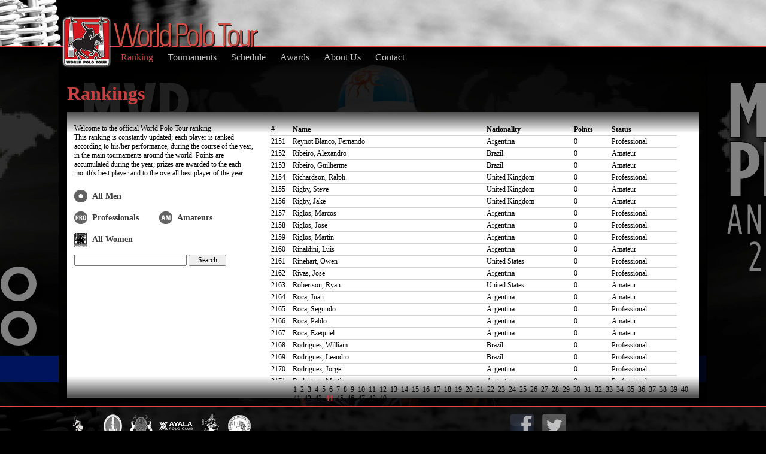

--- FILE ---
content_type: text/html; charset=UTF-8
request_url: https://worldpolotour.com/?sec=1&status=&pag=44&&race=
body_size: 3510
content:
<!DOCTYPE html PUBLIC "-//W3C//DTD XHTML 1.0 Transitional//EN" "http://www.w3.org/TR/xhtml1/DTD/xhtml1-transitional.dtd">
<html xmlns="http://www.w3.org/1999/xhtml">
<head>

	<title>World Polo Tour | The official ranking of polo</title>
	<meta http-equiv="Content-Type" content="text/html; charset=utf-8" />

	<link rel="stylesheet" type="text/css" href="css/reset-min.css" />
	<link rel='stylesheet' type='text/css' href='css/index.css' />

	
	<script type="text/javascript" src="js/jquery-1.4.2.min.js"></script>
	<script type="text/javascript" src="js/jquery-ui.min.js"></script>
	<script type="text/javascript" src="js/jquery.validate.js"></script>

	<!-- Google tag (gtag.js) -->
	<script async src="https://www.googletagmanager.com/gtag/js?id=G-1LLG0S6B7V"></script>
	<script>
	  window.dataLayer = window.dataLayer || [];
	  function gtag(){dataLayer.push(arguments);}
	  gtag('js', new Date());

	  gtag('config', 'G-1LLG0S6B7V');
	</script>
	<!--[if IE 6]><LINK REL='stylesheet' HREF='css/ie6.css' TYPE='text/css' /><![endif]-->
	<!--[if IE 7]><LINK REL='stylesheet' HREF='css/ie7.css' TYPE='text/css' /><![endif]-->
	<!--[if IE 8]><LINK REL='stylesheet' HREF='css/ie8.css' TYPE='text/css' /><![endif]-->
	
	<!--script type='text/javascript' 
        src='http://getfirebug.com/releases/lite/1.2/firebug-lite-compressed.js'></script-->
</head><body>
	<div id='header'>
		<ul class='center'>
			<li class='enLinea logoWpt'><a href='index.php'><img src='images/iso.png' alt='Logo de World Polo Tour'/></a></li>
			<li class='enLinea'>
				<ul id='logos'>
					<li class='enLinea wpt'><a href='index.php'><img src='images/logo.png' alt='World Polo Tour'/></a></li>
				</ul>
				<ul id='botonera'>
					<li class='enLinea active'><a href='?sec=1'>Ranking</a></li><li class='enLinea '><a href='?sec=2'>Tournaments</a></li><li class='enLinea '><a href='?sec=3'>Schedule</a></li><li class='enLinea '><a href='?sec=4'>Awards</a></li><li class='enLinea '><a href='?sec=5'>About Us</a></li><li class='enLinea '><a href='?sec=6'>Contact</a></li>				</ul>
			</li>
		</ul>
	</div>
	<div id='contenido'>
		<div id='grisado'>
			<div class='center secciones'>
				<!--div id='reloj'>
					<object type="application/x-shockwave-flash" data="swf/reverso.swf" width="100" height="100">
						<param name="movie" value="swf/reverso.swf" />
						<param name="quality" value="best" />
						<param name="bgcolor" value="#ffffff" />
						<param name="play" value="true" />
						<param name="loop" value="true" />
						<param name="wmode" value="transparent" />
						<param name="scale" value="showall" />
						<param name="menu" value="true" />
						<param name="devicefont" value="false" />
						<param name="salign" value="" />
						<param name="allowScriptAccess" value="sameDomain" />
					<!--[if !IE]>-->
						<!--a href="http://www.adobe.com/go/getflash">
							<img src="http://www.adobe.com/images/shared/download_buttons/get_flash_player.gif" alt="Obtenir Adobe Flash Player" />
						</a-->
					<!--<![endif]-->
					</object>
				</div-->
				<script type='text/javascript'>
		$(document).ready(function(){
			$(". a").css({backgroundImage: "url('images/Selected.png')", color: '#C84141'});
		});
	</script><h1>Rankings</h1>
<ul id='subContenido'>
	<li class='enLinea izq'>
		<p>Welcome to the official World Polo Tour ranking.<br />This ranking is constantly updated; each player is ranked according to his/her performance, during the course of the year, in the main tournaments around the world. Points are accumulated during the year; prizes are awarded to the each month's best player and to the overall best player of the year. </p>
		<ul id='filtros'>
			<li class='all'><a href='?sec=1'>All Men</a></li>
			<li class='enLinea pro'><a href='?sec=1&amp;status=1'>Professionals</a></li>
			<!--li class='enLinea ar'><a href='?sec=1&amp;race=1'>Annual Race</a></li-->
			<li class='enLinea am'><a href='?sec=1&amp;status=2'>Amateurs</a></li>
			<!--li class='enLinea ms'><a href='?sec=1&amp;master=1'>Masters</a></li-->
			<li class='women'><a href='?sec=1&amp;rank=2'>All Women</a></li>
		</ul>
		<script type="text/javascript">
			$(document).ready(function() {
				$("#buscador").validate({
					rules: {
						busqueda:{
							required: true,
							minlength:3
						}
					}
				});
			});	
		</script>
		<form action='?sec=1' method='post' id='buscador'>
			<input type='text' name='busqueda' value='' />
			<input type='submit' value='Search' id='enviar'/>
		</form>
	</li>
	<li class='enLinea listado'>
				<table>
							<tr class='titulo'><td>#</td><td>Name</td><td>Nationality</td><td>Points</td><td>Status</td></tr>
				<tr class="player">
										<td class="position">2151</td>
										<td class="name"><a href="?sec=1&amp;status=1&amp;player=89">Reynot Blanco, Fernando</a></td>
										<td>Argentina</td>
										<td>0</td>
										<td>Professional</td>
									</tr><tr class="player">
										<td class="position">2152</td>
										<td class="name"><a href="?sec=1&amp;status=2&amp;player=289">Ribeiro, Alexandro</a></td>
										<td>Brazil</td>
										<td>0</td>
										<td>Amateur</td>
									</tr><tr class="player">
										<td class="position">2153</td>
										<td class="name"><a href="?sec=1&amp;status=2&amp;player=1305">Ribeiro, Guilherme</a></td>
										<td>Brazil</td>
										<td>0</td>
										<td>Amateur</td>
									</tr><tr class="player">
										<td class="position">2154</td>
										<td class="name"><a href="?sec=1&amp;status=1&amp;player=1637">Richardson, Ralph</a></td>
										<td>United Kingdom</td>
										<td>0</td>
										<td>Professional</td>
									</tr><tr class="player">
										<td class="position">2155</td>
										<td class="name"><a href="?sec=1&amp;status=2&amp;player=1507">Rigby, Steve</a></td>
										<td>United Kingdom</td>
										<td>0</td>
										<td>Amateur</td>
									</tr><tr class="player">
										<td class="position">2156</td>
										<td class="name"><a href="?sec=1&amp;status=2&amp;player=1735">Rigby, Jake</a></td>
										<td>United Kingdom</td>
										<td>0</td>
										<td>Amateur</td>
									</tr><tr class="player">
										<td class="position">2157</td>
										<td class="name"><a href="?sec=1&amp;status=1&amp;player=292">Riglos, Marcos</a></td>
										<td>Argentina</td>
										<td>0</td>
										<td>Professional</td>
									</tr><tr class="player">
										<td class="position">2158</td>
										<td class="name"><a href="?sec=1&amp;status=1&amp;player=711">Riglos, Jose</a></td>
										<td>Argentina</td>
										<td>0</td>
										<td>Professional</td>
									</tr><tr class="player">
										<td class="position">2159</td>
										<td class="name"><a href="?sec=1&amp;status=1&amp;player=1349">Riglos, Martin</a></td>
										<td>Argentina</td>
										<td>0</td>
										<td>Professional</td>
									</tr><tr class="player">
										<td class="position">2160</td>
										<td class="name"><a href="?sec=1&amp;status=2&amp;player=1770">Rinaldini, Luis</a></td>
										<td>Argentina</td>
										<td>0</td>
										<td>Amateur</td>
									</tr><tr class="player">
										<td class="position">2161</td>
										<td class="name"><a href="?sec=1&amp;status=1&amp;player=105">Rinehart, Owen</a></td>
										<td>United States</td>
										<td>0</td>
										<td>Professional</td>
									</tr><tr class="player">
										<td class="position">2162</td>
										<td class="name"><a href="?sec=1&amp;status=1&amp;player=83">Rivas, Jose</a></td>
										<td>Argentina</td>
										<td>0</td>
										<td>Professional</td>
									</tr><tr class="player">
										<td class="position">2163</td>
										<td class="name"><a href="?sec=1&amp;status=2&amp;player=1548">Robertson, Ryan</a></td>
										<td>United States</td>
										<td>0</td>
										<td>Amateur</td>
									</tr><tr class="player">
										<td class="position">2164</td>
										<td class="name"><a href="?sec=1&amp;status=2&amp;player=500">Roca, Juan</a></td>
										<td>Argentina</td>
										<td>0</td>
										<td>Amateur</td>
									</tr><tr class="player">
										<td class="position">2165</td>
										<td class="name"><a href="?sec=1&amp;status=1&amp;player=823">Roca, Segundo</a></td>
										<td>Argentina</td>
										<td>0</td>
										<td>Professional</td>
									</tr><tr class="player">
										<td class="position">2166</td>
										<td class="name"><a href="?sec=1&amp;status=2&amp;player=1115">Roca, Pablo</a></td>
										<td>Argentina</td>
										<td>0</td>
										<td>Amateur</td>
									</tr><tr class="player">
										<td class="position">2167</td>
										<td class="name"><a href="?sec=1&amp;status=2&amp;player=1116">Roca, Ezequiel</a></td>
										<td>Argentina</td>
										<td>0</td>
										<td>Amateur</td>
									</tr><tr class="player">
										<td class="position">2168</td>
										<td class="name"><a href="?sec=1&amp;status=1&amp;player=880">Rodrigues, William</a></td>
										<td>Brazil</td>
										<td>0</td>
										<td>Professional</td>
									</tr><tr class="player">
										<td class="position">2169</td>
										<td class="name"><a href="?sec=1&amp;status=1&amp;player=1028">Rodrigues, Leandro</a></td>
										<td>Brazil</td>
										<td>0</td>
										<td>Professional</td>
									</tr><tr class="player">
										<td class="position">2170</td>
										<td class="name"><a href="?sec=1&amp;status=1&amp;player=235">Rodriguez, Jorge</a></td>
										<td>Argentina</td>
										<td>0</td>
										<td>Professional</td>
									</tr><tr class="player">
										<td class="position">2171</td>
										<td class="name"><a href="?sec=1&amp;status=1&amp;player=623">Rodriguez, Martin</a></td>
										<td>Argentina</td>
										<td>0</td>
										<td>Professional</td>
									</tr><tr class="player">
										<td class="position">2172</td>
										<td class="name"><a href="?sec=1&amp;status=1&amp;player=687">Rodriguez, L.</a></td>
										<td>Argentina</td>
										<td>0</td>
										<td>Professional</td>
									</tr><tr class="player">
										<td class="position">2173</td>
										<td class="name"><a href="?sec=1&amp;status=1&amp;player=755">Rodriguez, William</a></td>
										<td>Argentina</td>
										<td>0</td>
										<td>Professional</td>
									</tr><tr class="player">
										<td class="position">2174</td>
										<td class="name"><a href="?sec=1&amp;status=2&amp;player=1294">Rodriguez Mera, Francisco</a></td>
										<td>Argentina</td>
										<td>0</td>
										<td>Amateur</td>
									</tr><tr class="player">
										<td class="position">2175</td>
										<td class="name"><a href="?sec=1&amp;status=2&amp;player=424">Rodzianko, Misha</a></td>
										<td>Russia</td>
										<td>0</td>
										<td>Amateur</td>
									</tr><tr class="player">
										<td class="position">2176</td>
										<td class="name"><a href="?sec=1&amp;status=2&amp;player=425">Rodzianko, Aliosha</a></td>
										<td>Russia</td>
										<td>0</td>
										<td>Amateur</td>
									</tr><tr class="player">
										<td class="position">2177</td>
										<td class="name"><a href="?sec=1&amp;status=1&amp;player=74">Roenisch, Daniel</a></td>
										<td>Canada</td>
										<td>0</td>
										<td>Professional</td>
									</tr><tr class="player">
										<td class="position">2178</td>
										<td class="name"><a href="?sec=1&amp;status=1&amp;player=663">Rogge, S.</a></td>
										<td>United Kingdom</td>
										<td>0</td>
										<td>Professional</td>
									</tr><tr class="player">
										<td class="position">2179</td>
										<td class="name"><a href="?sec=1&amp;status=1&amp;player=664">Rogge, R.</a></td>
										<td>United Kingdom</td>
										<td>0</td>
										<td>Professional</td>
									</tr><tr class="player">
										<td class="position">2180</td>
										<td class="name"><a href="?sec=1&amp;status=1&amp;player=1600">Roman, Juan Manuel</a></td>
										<td>Argentina</td>
										<td>0</td>
										<td>Professional</td>
									</tr><tr class="player">
										<td class="position">2181</td>
										<td class="name"><a href="?sec=1&amp;status=2&amp;player=1156">Rome, James</a></td>
										<td>United Kingdom</td>
										<td>0</td>
										<td>Amateur</td>
									</tr><tr class="player">
										<td class="position">2182</td>
										<td class="name"><a href="?sec=1&amp;status=2&amp;player=1576">Rosa, Franco</a></td>
										<td>Argentina</td>
										<td>0</td>
										<td>Amateur</td>
									</tr><tr class="player">
										<td class="position">2183</td>
										<td class="name"><a href="?sec=1&amp;status=2&amp;player=1562">Rositter, Dylan</a></td>
										<td>United States</td>
										<td>0</td>
										<td>Amateur</td>
									</tr><tr class="player">
										<td class="position">2184</td>
										<td class="name"><a href="?sec=1&amp;status=2&amp;player=2027">Rosser, Daymar</a></td>
										<td>United States</td>
										<td>0</td>
										<td>Amateur</td>
									</tr><tr class="player">
										<td class="position">2185</td>
										<td class="name"><a href="?sec=1&amp;status=1&amp;player=713">Roth, Stefan</a></td>
										<td>Switzerland</td>
										<td>0</td>
										<td>Professional</td>
									</tr><tr class="player">
										<td class="position">2186</td>
										<td class="name"><a href="?sec=1&amp;status=2&amp;player=299">Rothenberg, Richard</a></td>
										<td>United States</td>
										<td>0</td>
										<td>Amateur</td>
									</tr><tr class="player">
										<td class="position">2187</td>
										<td class="name"><a href="?sec=1&amp;status=1&amp;player=849">Routledge, Max</a></td>
										<td>United Kingdom</td>
										<td>0</td>
										<td>Professional</td>
									</tr><tr class="player">
										<td class="position">2188</td>
										<td class="name"><a href="?sec=1&amp;status=2&amp;player=1857">Rowan Hamilton, Angus</a></td>
										<td>United Kingdom</td>
										<td>0</td>
										<td>Amateur</td>
									</tr><tr class="player">
										<td class="position">2189</td>
										<td class="name"><a href="?sec=1&amp;status=2&amp;player=219">Roze, Nicolas</a></td>
										<td>France</td>
										<td>0</td>
										<td>Amateur</td>
									</tr><tr class="player">
										<td class="position">2190</td>
										<td class="name"><a href="?sec=1&amp;status=2&amp;player=370">Rubin, David</a></td>
										<td>United States</td>
										<td>0</td>
										<td>Amateur</td>
									</tr><tr class="player">
										<td class="position">2191</td>
										<td class="name"><a href="?sec=1&amp;status=1&amp;player=1247">Rubinich, Ivan</a></td>
										<td>Argentina</td>
										<td>0</td>
										<td>Professional</td>
									</tr><tr class="player">
										<td class="position">2192</td>
										<td class="name"><a href="?sec=1&amp;status=1&amp;player=1284">Rueda, Rodrigo</a></td>
										<td>Argentina</td>
										<td>0</td>
										<td>Professional</td>
									</tr><tr class="player">
										<td class="position">2193</td>
										<td class="name"><a href="?sec=1&amp;status=2&amp;player=1557">Rueda, Santos</a></td>
										<td>Argentina</td>
										<td>0</td>
										<td>Amateur</td>
									</tr><tr class="player">
										<td class="position">2194</td>
										<td class="name"><a href="?sec=1&amp;status=2&amp;player=651">Rufino, Joao</a></td>
										<td>Portugal</td>
										<td>0</td>
										<td>Amateur</td>
									</tr><tr class="player">
										<td class="position">2195</td>
										<td class="name"><a href="?sec=1&amp;status=2&amp;player=1899">Ruiz, Agustin</a></td>
										<td>Argentina</td>
										<td>0</td>
										<td>Amateur</td>
									</tr><tr class="player">
										<td class="position">2196</td>
										<td class="name"><a href="?sec=1&amp;status=1&amp;player=813">Ruiz Guiñazu, Juan</a></td>
										<td>Argentina</td>
										<td>0</td>
										<td>Professional</td>
									</tr><tr class="player">
										<td class="position">2197</td>
										<td class="name"><a href="?sec=1&amp;status=1&amp;player=174">Ruiz Guiñazu, Juan</a></td>
										<td>Argentina</td>
										<td>0</td>
										<td>Professional</td>
									</tr><tr class="player">
										<td class="position">2198</td>
										<td class="name"><a href="?sec=1&amp;status=2&amp;player=493">Ruiz Guinazu, Gonzalo</a></td>
										<td>Argentina</td>
										<td>0</td>
										<td>Amateur</td>
									</tr><tr class="player">
										<td class="position">2199</td>
										<td class="name"><a href="?sec=1&amp;status=2&amp;player=2040">Rzayev, Ali</a></td>
										<td>Azerbaijan</td>
										<td>0</td>
										<td>Amateur</td>
									</tr><tr class="player">
										<td class="position">2200</td>
										<td class="name"><a href="?sec=1&amp;status=1&amp;player=226">Saavedra, Justo</a></td>
										<td>Argentina</td>
										<td>0</td>
										<td>Professional</td>
									</tr>		</table>
			</li>
	<li>
			<ul id='paginador'>
			<li class='enLinea '><a href='?sec=1&amp;status=&amp;pag=1&amp;&race='>1</a></li><li class='enLinea '><a href='?sec=1&amp;status=&amp;pag=2&amp;&race='>2</a></li><li class='enLinea '><a href='?sec=1&amp;status=&amp;pag=3&amp;&race='>3</a></li><li class='enLinea '><a href='?sec=1&amp;status=&amp;pag=4&amp;&race='>4</a></li><li class='enLinea '><a href='?sec=1&amp;status=&amp;pag=5&amp;&race='>5</a></li><li class='enLinea '><a href='?sec=1&amp;status=&amp;pag=6&amp;&race='>6</a></li><li class='enLinea '><a href='?sec=1&amp;status=&amp;pag=7&amp;&race='>7</a></li><li class='enLinea '><a href='?sec=1&amp;status=&amp;pag=8&amp;&race='>8</a></li><li class='enLinea '><a href='?sec=1&amp;status=&amp;pag=9&amp;&race='>9</a></li><li class='enLinea '><a href='?sec=1&amp;status=&amp;pag=10&amp;&race='>10</a></li><li class='enLinea '><a href='?sec=1&amp;status=&amp;pag=11&amp;&race='>11</a></li><li class='enLinea '><a href='?sec=1&amp;status=&amp;pag=12&amp;&race='>12</a></li><li class='enLinea '><a href='?sec=1&amp;status=&amp;pag=13&amp;&race='>13</a></li><li class='enLinea '><a href='?sec=1&amp;status=&amp;pag=14&amp;&race='>14</a></li><li class='enLinea '><a href='?sec=1&amp;status=&amp;pag=15&amp;&race='>15</a></li><li class='enLinea '><a href='?sec=1&amp;status=&amp;pag=16&amp;&race='>16</a></li><li class='enLinea '><a href='?sec=1&amp;status=&amp;pag=17&amp;&race='>17</a></li><li class='enLinea '><a href='?sec=1&amp;status=&amp;pag=18&amp;&race='>18</a></li><li class='enLinea '><a href='?sec=1&amp;status=&amp;pag=19&amp;&race='>19</a></li><li class='enLinea '><a href='?sec=1&amp;status=&amp;pag=20&amp;&race='>20</a></li><li class='enLinea '><a href='?sec=1&amp;status=&amp;pag=21&amp;&race='>21</a></li><li class='enLinea '><a href='?sec=1&amp;status=&amp;pag=22&amp;&race='>22</a></li><li class='enLinea '><a href='?sec=1&amp;status=&amp;pag=23&amp;&race='>23</a></li><li class='enLinea '><a href='?sec=1&amp;status=&amp;pag=24&amp;&race='>24</a></li><li class='enLinea '><a href='?sec=1&amp;status=&amp;pag=25&amp;&race='>25</a></li><li class='enLinea '><a href='?sec=1&amp;status=&amp;pag=26&amp;&race='>26</a></li><li class='enLinea '><a href='?sec=1&amp;status=&amp;pag=27&amp;&race='>27</a></li><li class='enLinea '><a href='?sec=1&amp;status=&amp;pag=28&amp;&race='>28</a></li><li class='enLinea '><a href='?sec=1&amp;status=&amp;pag=29&amp;&race='>29</a></li><li class='enLinea '><a href='?sec=1&amp;status=&amp;pag=30&amp;&race='>30</a></li><li class='enLinea '><a href='?sec=1&amp;status=&amp;pag=31&amp;&race='>31</a></li><li class='enLinea '><a href='?sec=1&amp;status=&amp;pag=32&amp;&race='>32</a></li><li class='enLinea '><a href='?sec=1&amp;status=&amp;pag=33&amp;&race='>33</a></li><li class='enLinea '><a href='?sec=1&amp;status=&amp;pag=34&amp;&race='>34</a></li><li class='enLinea '><a href='?sec=1&amp;status=&amp;pag=35&amp;&race='>35</a></li><li class='enLinea '><a href='?sec=1&amp;status=&amp;pag=36&amp;&race='>36</a></li><li class='enLinea '><a href='?sec=1&amp;status=&amp;pag=37&amp;&race='>37</a></li><li class='enLinea '><a href='?sec=1&amp;status=&amp;pag=38&amp;&race='>38</a></li><li class='enLinea '><a href='?sec=1&amp;status=&amp;pag=39&amp;&race='>39</a></li><li class='enLinea '><a href='?sec=1&amp;status=&amp;pag=40&amp;&race='>40</a></li><li class='enLinea '><a href='?sec=1&amp;status=&amp;pag=41&amp;&race='>41</a></li><li class='enLinea '><a href='?sec=1&amp;status=&amp;pag=42&amp;&race='>42</a></li><li class='enLinea '><a href='?sec=1&amp;status=&amp;pag=43&amp;&race='>43</a></li><li class='enLinea selected'><a href='?sec=1&amp;status=&amp;pag=44&amp;&race='>44</a></li><li class='enLinea '><a href='?sec=1&amp;status=&amp;pag=45&amp;&race='>45</a></li><li class='enLinea '><a href='?sec=1&amp;status=&amp;pag=46&amp;&race='>46</a></li><li class='enLinea '><a href='?sec=1&amp;status=&amp;pag=47&amp;&race='>47</a></li><li class='enLinea '><a href='?sec=1&amp;status=&amp;pag=48&amp;&race='>48</a></li><li class='enLinea '><a href='?sec=1&amp;status=&amp;pag=49&amp;&race='>49</a></li>		</ul>
		</li>
	</ul>			</div>
		</div>
	</div>
	<div id='footer'>
		<div class='center'>
			<a href='https://www.alhabtoorpoloresortandclub.com/' target='blank'><img src='images/logoFoot1.png' alt='Logo XX'/></a><a href='https://www.thai-polo-club.com/' target='blank'><img src='images/logoFoot2.png' alt='Logo XX'/></a><a href='https://www.poloclubchantilly.com/' target='blank'><img src='images/logoFoot3.png' alt='Logo XX'/></a><a href='https://ayalapolo.com/' target='blank'><img src='images/logoFoot4.png' alt='Logo XX'/></a><a href='http://blackbearspolo.com/' target='blank'><img src='images/logoFoot5.png' alt='Logo XX'/></a><a href='https://www.deauvillepoloclub.com/' target='blank'><img src='images/logoFoot6.png' alt='Logo XX'/></a>            <div id='sociales'>
            	<a id='btn_facebook' href='https://www.facebook.com/worldpolotour' target='_blank'><span>Seguinos en Facebook</span></a>
                <a  id='btn_twitter' href='https://twitter.com/worldpolotour' target='_blank'><span>Seguinos en Twitter</span></a>
            </div>
		</div>
	</div>
	<p class='legales'>&copy; 2002-2026 World Polo Tour. All rights reserved.</p>
</body>
</html>

--- FILE ---
content_type: text/css
request_url: https://worldpolotour.com/css/index.css
body_size: 2610
content:
.center{width:1056;margin:auto;}
a{text-decoration:none;}
.colFull{width:100%;}
.colDoble{width:66%;}
.colSimple{width:33%;}
.floatl{float:left;}
html{background-color:#000;background-image:url('../images/fondoHtml.jpg');background-repeat:no-repeat;background-position:top center;font-family:Trebuchet Ms;}
	div#header{position:relative;z-index:20;padding-top:12px;margin-bottom:-47px;background-image:url('../images/fondoBotonera.png');background-repeat:repeat-x;background-position:bottom;}
		div#header ul.center{text-align:left;width:1080px;}
			ul.center li.logoWpt{margin-top:15px;margin-left:4px;}
				ul.center ul#logos li{margin-right:23px;}
				ul.center ul#logos li.wpt{margin-top:27px;}
				ul.center ul#logos li.ms{margin-left:460px;}
				ul.center ul#logos li.lamartina{margin-left:0px;}

				ul.center ul#botonera{padding-top:8px;padding-bottom:19px;color:#c8c8c8;}
					ul.center ul#botonera li a{color:#c8c8c8;margin-right:12px;margin-left:12px;}
					ul.center ul#botonera li a:hover, ul.center ul#botonera li.active a{color:#C84141;}
	div#contenido{background-image:url('../images/fondoIndex.jpg');background-repeat:repeat-x;background-position:top center;height:600px;border-top:solid 1px #F04045;}
		div#contenido div#grisado{background-image:url('../images/negroAl50.png');}
			div#grisado div.center{background-image:url('../images/fondoIndex.jpg');height:600px;border-right:solid 2px #000;border-left:solid 2px #000;position:relative;width:1080px;}
				div#reloj{position:absolute;top:4px;right:0px;width:100px;height:100px;z-index:30;}
			div#grisado div.secciones{background-image:url('../images/negroAl75.png');padding:60px 12px 12px 12px;height:528px;position:relative;z-index:10;width:1056px;margin:auto;}
				div.secciones h1{font-size:32px;color:#C84141;font-weight:bold;}
				div.secciones #subContenido{background-image:url('../images/fondoContenido.png');height:470px;margin-top:12px;padding-top:8px;font-size:12px;}
					#subContenido li.izq{width:300px;padding:12px;}
						ul#subContenido li p{font-size:12px;}
						li.izq ul#filtros{font-size:14px;font-weight:bold;margin-top:20px;}
							ul#filtros li a{display:block;height:21px;padding-top:3px;color:#3C3C3C;background-repeat:no-repeat;background-position:top left;padding-left:30px;margin-right:8px;margin-bottom:12px;}
							ul#filtros li.all a{background-image:url('../images/all.png');background-repeat:no-repeat;background-position:top left;padding-left:30px;}
							ul#filtros li.women a{background-image:url('../images/WWPT-mini-gris.png');background-repeat:no-repeat;background-position:top left;padding-left:30px;}
							ul#filtros li.women a:hover{background-image:url('../images/womenSelected.png');color:#a80761;}
							ul#filtros li.all a:hover{background-image:url('../images/allSelected.png');color:#C84141;}
							ul#filtros li.pro a{background-image:url('../images/pro.png');width:100px;}
							ul#filtros li.pro a:hover{background-image:url('../images/proSelected.png');}
							ul#filtros li.ar a{background-image:url('../images/ar.png');width:94px;}
							ul#filtros li.ar a:hover{background-image:url('../images/arSelected.png');}
							ul#filtros li.am a{background-image:url('../images/am.png');width:68px;margin-right:40px;}
							ul#filtros li.am a:hover{background-image:url('../images/amSelected.png');}
							ul#filtros li.ms a{background-image:url('../images/ms.png');width:68px;}
							ul#filtros li.ms a:hover{background-image:url('../images/msSelected.png');}
						form#buscador{position:relative;}
							form#buscador input{width:184px;}
							form#buscador input#enviar{width:63px;}
							form#buscador span.error{position:absolute;left:0px;top:32px;color:#f00;}
							td.error{color:#f00;font-weight:bold;}
					ul#subContenido li.listado{padding:12px;height:416px;overflow-y:scroll;width:702px;}
						li.listado table{width:680px;font-size:12px;}
							li.listado tr.titulo{font-weight:bold;}
							li.listado tr.player{border-top:solid 1px #D2D2D2;}
								li.listado tr td{padding:2px;}
								li.listado tr td.name{width:320px;}
								li.listado tr td.position{width:32px;}
									li.listado tr td a{color:#000;}
									li.listado tr td a:hover{color:#C84141;font-weight:bold;}
						ul#subContenido li ul li.foto{}
							ul#subContenido li ul li.foto img{width:200px;}
						ul#subContenido li ul li.datosP{width:400px;}
							ul#subContenido li ul li.datosP h4{font-size:16px;font-weight:bold;}
							ul#subContenido li ul li.datosP h5{font-size:14px;font-style:italic;color:#646464;margin-bottom:4px;}
							ul#subContenido li ul li.datosP p{border-bottom:solid 1px #D2D2D2;font-size:10px;font-weight:bold;margin-bottom:4px;}
								ul#subContenido li ul li.datosP p span{color:#C84141;}
						ul#subContenido li h2{font-weight:bold;font-size:14px;color:#646464;margin-top:12px;margin-bottom:4px;}
						ul#subContenido li ul.highlights li{border-top:solid 1px #D2D2D2;font-size:11px;margin:2px 0px;}
							ul#subContenido li ul.highlights li span{font-weight:bold;}
							ul#subContenido li ul.titulos{width:330px;margin:4px;border-bottom: 1px solid #C84141;}
								ul.titulos li {background-color:#eee;padding:2px 4px;border-bottom: 1px solid #ccc;}
									ul.titulos li span{width:310px;display:block;float:left;}
								ul.titulos li.titulo{border-bottom: 1px solid #969696;border-top: 1px solid #969696;color: #C84141;font-size: 18px;padding:2px 0px;background:none;}
								
						ul#subContenido li ul#paginador{font-size:12px;margin-top:8px;margin-left:375px;}
								ul#paginador li a{color:#000;padding:3px;}
								ul#paginador li a:hover, ul#paginador li.selected a{font-weight:bold;color:#C84141;}
						ul#subContenido li#filtroMaster{margin-left:340px;font-weight:bold;color:#C84141;}
						
					/*Tournaments*/
					li.textTorneos{margin-left:8px;width:184px;margin-top:23px;}
					li.torneos{margin-left:8px;margin-top:23px;overflow-y:scroll;height:410px;width:852px;}
						li.torneos ul#titulos{font-weight:bold;}
							ul#titulos li.torneo{width:345px;}
							ul li.torneo{width:340px;}
							ul#titulos li.pais{width:79px;}
							ul li.pais{width:83px;}
							ul#titulos li.puntos{width:110px;}
							ul li.puntos{width:114px;}
							ul#titulos li.final{width:55px;}
							ul li.final{width:59px;}
							ul#titulos li.semi{width:80px;}
							ul li.semi{width:84px;}
							ul li.resto{width:120px;}
						li.torneos div.titulo{font-size:18px;color:#C84141;width:98%;border-bottom:solid 1px #969696;border-top:solid 1px #969696;padding-top:2px;padding-bottom:2px;}
						li.torneos div.titulo:hover{cursor:pointer;}
						li.torneos div.cuerpo{width:97%;background-color:#eee;padding-left:8px;}
						li.torneos div.ui-state-active{border-bottom:none;}
						li.torneos div.ui-accordion-content-active{border-bottom:solid 1px #C84141;border-top:solid 1px #C84141;}
							div.cuerpo ul{padding-top:2px;padding-bottom:2px;}
					/*Schedule*/
					div#torneos{overflow-y:scroll;height:410px;margin-top:8px;margin-left:8px;}
						div#torneos li.torneo{margin-right:2%;border-top:solid 1px #969696;width:48%;}
						div#torneos div.colSimple li.torneo{margin-right:2%;border-top:solid 1px #969696;width:98%;}
						div#torneos div h2{font-weight:bold;color:#C84141;font-size:14px;}
						div#torneos div.femenino h2{color:#a80761;}
						div#torneos div.femenino li span.nombre{color:#a80761;}
							li.torneo li.desc{width:330px;}
							li.torneo li.equipo{width:120px;margin-left:12px;}
								div#torneos li.torneo a, div#torneos li.torneo span.nombre{font-size:14px;font-weight:bold;color:#C84141;text-decoration:none;}
								div#torneos li.torneo a:hover{text-decoration:underline;}
								div#torneos li.torneo h5{font-weight:bold;}
								div#torneos li.torneo p.club{font-weight:bold;}
								div#torneos li.torneo li.equipo p{font-size:10px;}
						
					/*Awards*/
					div#subContenido .links{margin-left:8px;}
						div.links a{color:#000;}
						div.links a:hover, div.links a.active{color:#C84141;}
						ul#subContenido #tipeAward{font-size:14px;}
					div#subContenido .mes{width:160px;padding:8px;}
						.mes img{width:120px;}
						.mes span{}
						.mes h5{color:#C84141;}
						div#subContenido .mes p{font-size:10px;}
						
					div#subContenido .annual{width:240px;padding:8px;}
						.annual img{width:230px;}
						.annual h5{color:#C84141;}
						
					/*About US*/
					ul#subContenido li.about{width:332px;padding:8px;height: 420px; overflow-y: scroll;}
						li.about p{font-size:12px;width:320px;}
						li.enLinea.about h4 {font-size: 18px;font-weight: 600;}
					
					/*Contact*/
					ul#subContenido li.formulario{margin-top:23px;padding-left:8px;}
						li.formulario h3{color:#C84141;}
							li.formulario form#formContacto{margin-top:23px;}
								form#formContacto li.labels{text-align:right;margin-right:8px;}
									form#formContacto li.labels p{height:30px;}
								form#formContacto li.inputs{width:512px;font-size:12px;}
									li.inputs input, li.inputs textarea{height:16px;margin-bottom:12px;width:300px;}
									li.inputs input#enviar{width:75px;height:23px;}
									li.inputs textarea{height:100px;}
									li.inputs span.error{margin-left:4px;color:#C84141;}
					ul#subContenido li.datos{margin-top:23px;border-left:solid 2px #C8C8C8;padding-left:23px;height:350px;}
						li.datos div.datos{}
							li.datos div h3{color:#C84141;margin-bottom:12px;}
						li.datos div.sitios{border-top:solid 2px #C8C8C8;margin-top:23px;padding-top:12px;}
							li.datos div.sitios a{color:#000;display:block;margin-bottom:4px;}
							li.datos div.sitios a:hover{text-decoration:underline;}
	div#footer{height:56px;padding-top:12px;border-top:solid 1px #F04045;background-image:url('../images/negroAl90.png');}
		div.center{width:1080px;margin:auto;}
			div.center img{margin-right:8px;}
		
		 div#sociales{height:40px; display:inline; margin-left: 420px;width: 280px;}
			 div#sociales a#btn_facebook{width:40px; height:40px; margin-right:10px; display:inline-block; background-image:url('../images/btn_facebook.png'); background-position:top;}
			 div#sociales a#btn_facebook:hover{width:40px; height:40px; margin-right:10px; display:inline-block; background-image:url('../images/btn_facebook.png'); background-position:bottom;}
			 div#sociales a#btn_twitter{width:40px; height:40px; display:inline-block; background-image:url('../images/btn_twitter.png'); background-position:top;}
			 div#sociales a#btn_twitter:hover{width:40px; height:40px; display:inline-block; background-image:url('../images/btn_twitter.png'); background-position:bottom;}
			 div#sociales a span{display:none;}
		     div#sociales a#btn_maserati{ margin-right: 26px;}
			 
			 /*Maserati Sec*/
			 div.dTMaserati{padding-top:-5px;  width: 98%;}
			 #tituloMaserati{ display:block;border-bottom: 1px solid #C84141;border-top: 1px solid #969696;color: #C84141;font-size:18px; font-weight:bold; padding-bottom: 2px;padding-top: 2px;}
			 p.separarLogo{margin-top:10px;}
			 div#contTourMaserati{background-color: #EEEEEE; padding-left: 8px; width: 97%;display: block; padding-top: 0px; padding-bottom: 0px;}
			 li.tournamentMaserati{width:340px; margin:1px 0 1px 0;}
			 li.countryMaserati{width:79px; margin:1px 0 1px 0;}
			 li.winnerMaserati{width:110px; margin:1px 0 1px 0;}
			 li.finalistMaserati{width:60px; margin:1px 0 1px 0;}
			 li.semifMaserati{width:70px; margin:1px 0 1px 0;}
			 li.restMaserati{width:100px; margin:1px 0 1px 0;}
			 
			 div#contRanking{width:98%; margin-top:10px; height:270px;}
				 span.ranking{display:block;border-bottom: 1px solid #C84141;color: #C84141;font-size:18px; font-weight:bold; padding-bottom: 2px;padding-top: 2px;}
				 ul.titulosRank{margin-top:5px;}
				 div#posicionesRank{width:100%; height:220px; overflow-y:scroll;}
					 ul.rankingPosiciones, ul.titulosRank{width:98%; border-bottom:1px solid #000000;}
					 ul.titulosRank li{font-weight:bold;}
						li.numRank{ width:30px;}
						li.nameRank{ width:310px;}
						li.nationRank{ width:200px;}
						li.pointsRank{ width:120px;}
						li.statRank{width:100px;}
				
				
			 
			 
			 
	p.legales{width:1080px;margin:auto;text-align:right;font-size:10px;text-shadow: 1px 1px #fff;}
		p.legales a{text-decoration:none;color:#000;}